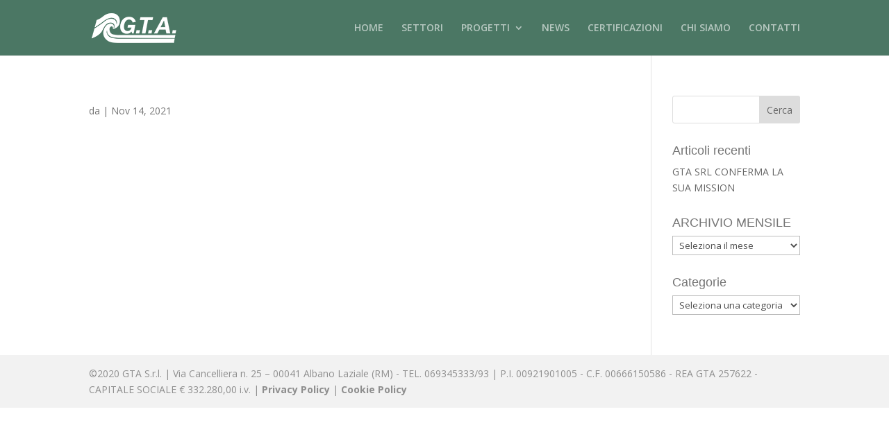

--- FILE ---
content_type: application/javascript; charset=utf-8
request_url: https://cs.iubenda.com/cookie-solution/confs/js/47282599.js
body_size: -246
content:
_iub.csRC = { consApiKey: 'ldtbI9K9KWaI8KkQyESbBdtcoDtKAXXX', showBranding: false, publicId: '99c6cb19-6db6-11ee-8bfc-5ad8d8c564c0', floatingGroup: false };
_iub.csEnabled = true;
_iub.csPurposes = [3,1];
_iub.cpUpd = 1678526813;
_iub.csT = 0.05;
_iub.googleConsentModeV2 = true;
_iub.totalNumberOfProviders = 1;
